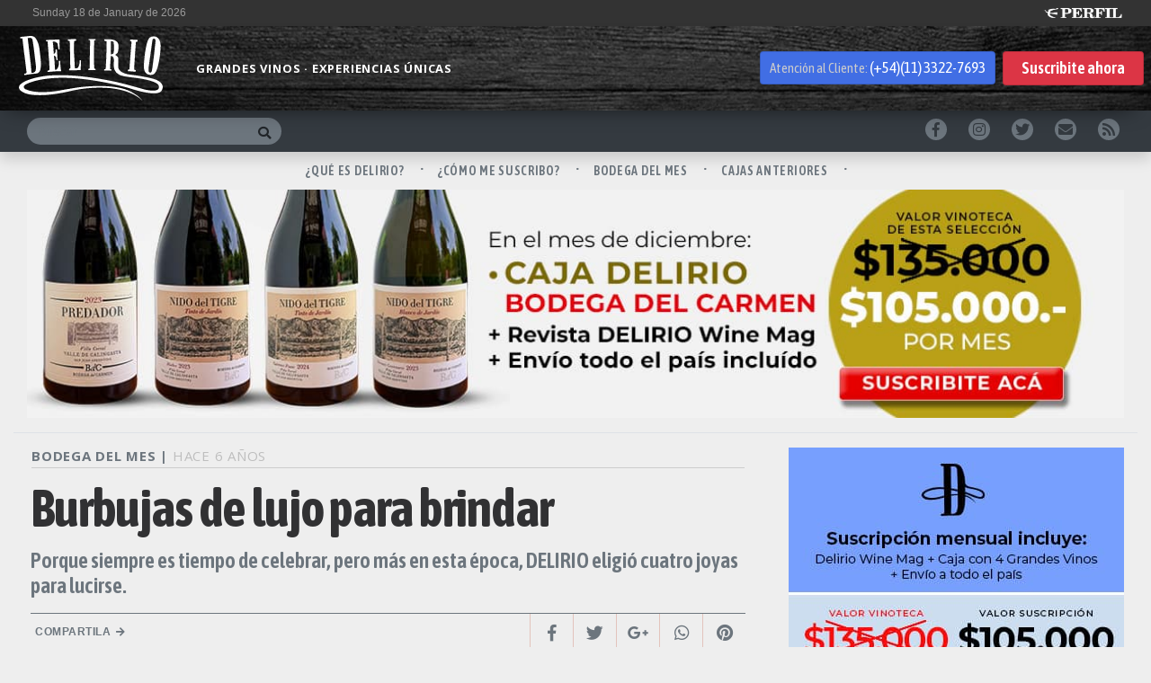

--- FILE ---
content_type: text/html; charset=UTF-8
request_url: https://www.delirio.com.ar/noticias/bodega-del-mes/delirio-vinos-premium-argentinos-espumosos-rosell-boher-caja-del-mes.phtml
body_size: 11112
content:
<!DOCTYPE html>
<!--
Version: 18-01-2026 23:41:14
ID: 457527
Imagen Portada: 803675
-->
<html lang="en">
    <head>
        <meta charset="utf-8">
        <meta name="viewport" content="width=device-width, initial-scale=1, shrink-to-fit=no">
                <meta name="description" content="Comunidad de vinos de Perfil.com para conocer y disfrutar los mejores vinos de las bodegas más importantes del país. Suscribite y recibí tu caja DELIRIO con 4 excelentes vinos, la DELIRIO Wine Mag y la invitación a la cata.">
        <meta name="ads-load" content="">
        <meta name="ads-sec" content="articulo">
        <meta name="ads-client" content="24a92">

        <meta name="analytics-path-name" content="/sitios/delirio">
        <meta name="analytics-client-id" content="UA-4879118-1">
        <meta name="analytics-run" content="yes">
        <meta name="analytics-view" content=" news.show ">
        <meta name="analytics-data" content="{&quot;slug&quot;:&quot;delirio-vinos-premium-argentinos-espumosos-rosell-boher-caja-del-mes&quot;,&quot;section&quot;:&quot;sitios.delirio.nota&quot;,&quot;author&quot;:&quot;Laura Mourelos&quot;,&quot;date&quot;:&quot;November, 11 2019 13:10:27 -0300&quot;,&quot;id&quot;:457527}">
        <meta name="comscore-client-id" content="6906401">

        <meta name="msapplication-TileColor" content="#ffffff">
        <meta name="msapplication-TileImage" content="/ms-icon-144x144.png">
        <meta name="theme-color" content="#ffffff">

        <meta name="last-render" content="18-01-23 23:41:14">
        
        <title>Delirio | Burbujas de lujo para brindar </title>

        <link rel="apple-touch-icon" sizes="57x57" href="https://www.delirio.com.ar/img/favicon/apple-icon-57x57.png">
        <link rel="apple-touch-icon" sizes="60x60" href="https://www.delirio.com.ar/img/favicon/apple-icon-60x60.png">
        <link rel="apple-touch-icon" sizes="72x72" href="https://www.delirio.com.ar/img/favicon/apple-icon-72x72.png">
        <link rel="apple-touch-icon" sizes="76x76" href="https://www.delirio.com.ar/img/favicon/apple-icon-76x76.png">
        <link rel="apple-touch-icon" sizes="114x114" href="https://www.delirio.com.ar/img/favicon/apple-icon-114x114.png">
        <link rel="apple-touch-icon" sizes="120x120" href="https://www.delirio.com.ar/img/favicon/apple-icon-120x120.png">
        <link rel="apple-touch-icon" sizes="144x144" href="https://www.delirio.com.ar/img/favicon/apple-icon-144x144.png">
        <link rel="apple-touch-icon" sizes="152x152" href="https://www.delirio.com.ar/img/favicon/apple-icon-152x152.png">
        <link rel="apple-touch-icon" sizes="180x180" href="https://www.delirio.com.ar/img/favicon/apple-icon-180x180.png">
        <link rel="icon" type="image/png" sizes="192x192"  href="https://www.delirio.com.ar/img/favicon/android-icon-192x192.png">
        <link rel="icon" type="image/png" sizes="32x32" href="https://www.delirio.com.ar/img/favicon/favicon-32x32.png.png">
        <link rel="icon" type="image/png" sizes="96x96" href="https://www.delirio.com.ar/img/favicon/favicon-96x96.png">
        <link rel="icon" type="image/png" sizes="16x16" href="https://www.delirio.com.ar/img/favicon/favicon-16x16.png">
        <link rel="manifest" href="https://www.delirio.com.ar/img/favicon/manifest.json">

        <linl rel="manifest" href="https://www.delirio.com.ar/onesignal-manifest.json"></linl>

        <link rel="preconnect" href="https://player.performgroup.com">
        <link rel="preconnect" href="https://prg.smartadserver.com">
        <link rel="preconnect" href="https://onesignal.com">
        <link rel="preconnect" href="https://ads.us.e-planning.net">
        <link rel="preconnect" href="https://ad.doubleclick.net">
        <link rel="preconnect" href="https://ut.e-planning.video">
        <link rel="preconnect" href="https://bidder.criteo.com">
        	<link rel="preconnect" href="https://www.facebbook.com">
	<link rel="canonical" href="https://www.delirio.com.ar/noticias/bodega-del-mes/delirio-vinos-premium-argentinos-espumosos-rosell-boher-caja-del-mes.phtml">
	
	

        <link rel="stylesheet" type="text/css" href="/css/app.css?id=5fae26efc7d809898cd3">
        	<link rel="stylesheet" type="text/css" href="https://www.delirio.com.ar/vendors/lightgallery/css/lightgallery.min.css">

        	<script type="application/ld+json">
		[{"@context":"http:\/\/schema.org","@type":"NewsArticle","mainEntityOfPage":{"@type":"WebPage","@id":"https:\/\/www.delirio.com.ar\/noticias\/bodega-del-mes\/delirio-vinos-premium-argentinos-espumosos-rosell-boher-caja-del-mes.phtml","breadcrumb":{"@context":"http:\/\/schema.org","@type":"BreadcrumbList","itemListElement":[{"@type":"ListItem","position":1,"item":{"@id":"https:\/\/www.delirio.com.ar\/","name":"Home"}},{"@type":"ListItem","position":2,"item":{"@id":"https:\/\/www.delirio.com.ar\/seccion\/bodega-del-mes","name":"Bodega del Mes"}},{"@type":"ListItem","position":3,"item":{"@id":"https:\/\/www.delirio.com.ar\/noticias\/bodega-del-mes\/delirio-vinos-premium-argentinos-espumosos-rosell-boher-caja-del-mes.phtml","name":"Caja Delirio del Mes, Rosell Boher"}}]}},"headline":"Burbujas de lujo para brindar ","url":"https:\/\/www.delirio.com.ar\/noticias\/bodega-del-mes\/delirio-vinos-premium-argentinos-espumosos-rosell-boher-caja-del-mes.phtml","articleSection":"https:\/\/www.delirio.com.ar\/seccion\/bodega-del-mes","genre":"https:\/\/www.delirio.com.ar\/seccion\/bodega-del-mes","dateline":"Buenos Aires, AR","inLanguage":"es","image":["https:\/\/fotos.perfil.com\/2019\/11\/11\/cropped\/696\/696\/center\/caja-delirio-de-rosell-boher-803675.jpg","https:\/\/fotos.perfil.com\/2019\/11\/11\/cropped\/696\/522\/center\/caja-delirio-de-rosell-boher-803675.jpg","https:\/\/fotos.perfil.com\/2019\/11\/11\/cropped\/696\/392\/center\/caja-delirio-de-rosell-boher-803675.jpg"],"datePublished":"November, 11 2019 13:10:27 -0300","dateModified":"November, 11 2019 13:10:27 -0300","keywords":"","author":{"@type":"Person","image":{"@type":"ImageObject","contentUrl":"https:\/\/fotos.perfil.com\/autores\/default\/lmourelos_100.jpg"},"name":"Laura Mourelos","url":""},"articleBody":"<p><strong>Rosell Boher fue la bodega pionera en dedicarse de lleno a los espumosos de alta gama,<\/strong> elaborados por el m\u00e9todo tradicional. <strong>Un proyecto basado en la experiencia de qui\u00e9n hoy sigue siendo el \u201cchef du cave\u201d, Alejandro \u201cPepe\u201d Mart\u00ednez<\/strong>.<\/p>\r\n\r\n<p>Hoy, luego de dos d\u00e9cadas, sus botellas y etiquetas ic\u00f3nicas son reconocidas por los amantes del buen vino, que ven en<strong> los espumosos de Rosell Boher vinos que nada tienen que envidiar a los Champagne.<\/strong> Todas las uvas provienen de vi\u00f1edos propios en el Valle de Uco, y reposan en las cavas para su segunda fermentaci\u00f3n desde 30 a m\u00e1s de 70 meses.<strong> <\/strong><\/p>\r\n\r\n<p>&nbsp;<\/p>\r\n\r\n<p style=\"text-align:center\"><img style=\"max-width: 100%; width: 100%;\"  alt=\"Retrato Rosell Boher\" src=\"https:\/\/fotos.perfil.com\/\/2019\/11\/11\/900\/0\/retrato-rosell-boher-803689.jpg\" \/><\/p>\r\n\r\n<p>&nbsp;<\/p>\r\n\r\n<p><strong>Porque siempre es tiempo de celebrar, pero m\u00e1s en esta \u00e9poca, <a target=\"_blank\"  href=\"https:\/\/www.delirio.com.ar\/noticias\/institucional\/delirio-vinos-premium-argentinos-bodegas-comunidad-experiencia-unica.phtml\">DELIRIO <\/a>eligi\u00f3 cuatro joyas para lucirse.<\/strong><\/p>\r\n\r\n<p>&nbsp;<\/p>\r\n\r\n<p style=\"text-align:center\"><img style=\"max-width: 100%; width: 100%;\"  alt=\"Caja Delirio del mes\" src=\"https:\/\/fotos.perfil.com\/\/2019\/11\/11\/900\/0\/caja-delirio-del-mes-803688.jpg\" \/><\/p>\r\n\r\n<p>&nbsp;<\/p>\r\n\r\n<p><strong>Casa Boher Gran Corte 2016 - Rosell Boher, Valle de Uco, Mendoza<\/strong><\/p>\r\n\r\n<p>Naci\u00f3 como un homenaje a las uvas que forjaron la historia de la bodega, y termin\u00f3 siendo un vino de corte con la misma proporci\u00f3n de Malbec, Merlot, Cabernet Sauvignon y Cabernet Franc. De aromas complejos, con car\u00e1cter y cierta fuerza final.&nbsp;<strong>Puntos: 91,5<\/strong><\/p>\r\n\r\n<p>&nbsp;<\/p>\r\n\r\n<p style=\"text-align:center\"><img style=\"max-width: 100%; width: 100%;\"  alt=\"Rosell Boher Gran Corte\" src=\"https:\/\/fotos.perfil.com\/\/2019\/11\/12\/900\/0\/rosell-boher-gran-corte-803885.jpg\" \/><\/p>\r\n\r\n<p>&nbsp;<\/p>\r\n\r\n<p><strong>Casa Boher Gran Reserva Chardonnay 2017 - Rosell Boher, Los \u00c1rboles, Valle de Uco<\/strong><\/p>\r\n\r\n<p>Es la segunda cosecha de este vino, de aromas expresivos y delicados. Paladar fresco y voluptuoso, paso consistente y franco. Con buen equilibrio, un car\u00e1cter frutal n\u00edtido, y una acidez marcada que lo hace vibrante. Profundo y con buen potencial.&nbsp;<strong>Puntos: 90,5<\/strong><\/p>\r\n\r\n<p>&nbsp;<\/p>\r\n\r\n<p><strong>Encarnaci\u00f3n Rosell Boher&nbsp;s\/a - Cavas Rosell Boher, Los \u00c1rboles, Valle de Uco<\/strong><\/p>\r\n\r\n<p>Es el primer espumoso de la casa con nombre propio, homenaje del en\u00f3logo a su abuela, esposa del fundador de la bodega a fines del siglo XIX. Un Brut Nature con mayor proporci\u00f3n de Chardonnay que de Pinot Noir. Fresco y elegante, con burbujas finas.&nbsp;<strong>Puntos: 91,5<\/strong><\/p>\r\n\r\n<p>&nbsp;<\/p>\r\n\r\n<p style=\"text-align:center\"><img style=\"max-width: 100%; width: 100%;\"  alt=\"Rosell Boher vinos espumosos\" src=\"https:\/\/fotos.perfil.com\/\/2019\/11\/11\/900\/0\/rosell-boher-vinos-espumosos-803566.jpg\" \/><\/p>\r\n\r\n<p>&nbsp;<\/p>\r\n\r\n<p><strong>Rosell Boher Brut&nbsp;s\/a - Rosell Boher, Valle de Uco, Mendoza<\/strong><\/p>\r\n\r\n<p>M\u00e1s all\u00e1 de su singular apariencia, es en la copa donde m\u00e1s se luce, con la madurez de la fruta y la vivacidad como mayores atributos. Con burbujas finas y un paso equilibrado, con sabores complejos propios de los 40 meses sobre borras finas.&nbsp;<strong>Puntos: 91<\/strong><\/p>\r\n\r\n<p>&nbsp;<\/p>\r\n\r\n<p><strong>DELIRIO es la \u00daNICA comunidad para conocer y disfrutar los mejores vinos de las m\u00e1s importantes bodegas,&nbsp;es de PERFIL y recib\u00eds a trav\u00e9s de una suscripci\u00f3n mensual de $3800, la CAJA DELIRIO con 4 excelentes vinos,&nbsp;la DELIRIO Wine Mag con toda la informaci\u00f3n y participar en EXPERIENCIAS exclusivas. Con env\u00edo incluido a todo el pa\u00eds.,<a target=\"_blank\"  href=\"https:\/\/mpago.la\/3y1NWe\" name=\"MP-payButton\" target=\"_blank\">&nbsp;Suscribite ahora!<\/a><\/strong>&nbsp;o&nbsp;<a target=\"_blank\"  href=\"http:\/\/www.delirio.com.ar\/contacto\" target=\"_blank\">cont\u00e1ctate con DELIRIO<\/a>&nbsp;parta cualquier consulta sobre esta excelente propuesta.<\/p>\r\n\r\n<p>&nbsp;<\/p>\r\n\r\n<p>&nbsp;<\/p>\r\n","publisher":{"@type":"Organization","name":"delirio","alternateName":"Delirio","url":"https:\/\/www.delirio.com.ar\/","telephone":["(5411) 7091-4921","(5411) 7091-4922"],"email":"hola@delirio.com.ar","logo":{"@type":"ImageObject","url":"https:\/\/www.delirio.com.ar\/img\/logo.png"},"contactPoint":[{"@type":"ContactPoint","telephone":"+54-11-7091-4921","contactType":"customer support","areaServed":"AR","availableLanguage":["spanish"]},{"@type":"ContactPoint","telephone":"+54-11-7091-4922","contactType":"customer support","areaServed":"AR","availableLanguage":["spanish"]}],"address":{"@type":"PostalAddress","streetAddress":"California 2715","postalCode":"C1289ABI","addressLocality":"Ciudad Aut\u00f3noma de Buenos Aires, Argentina"},"sameAs":[]}}]
	</script>

	<!-- TAboola Sidebar Script -->
    <script type="3df85c4ea91595cfa899fa9d-text/javascript">
      window._taboola = window._taboola || [];
      _taboola.push({home:'auto'});
      !function (e, f, u, i) {
        if (!document.getElementById(i)){
          e.async = 1;
          e.src = u;
          e.id = i;
          f.parentNode.insertBefore(e, f);
        }
      }(document.createElement('script'),
      document.getElementsByTagName('script')[0],
      '//cdn.taboola.com/libtrc/perfil-exitonia/loader.js',
      'tb_loader_script');
      if(window.performance && typeof window.performance.mark == 'function')
        {window.performance.mark('tbl_ic');}
    </script>
<!-- /TAboola Sidebar Script -->	<!-- TAboola Articles Script-->
    <script type="3df85c4ea91595cfa899fa9d-text/javascript">
      window._taboola = window._taboola || [];
      _taboola.push({article:'auto'});
      !function (e, f, u, i) {
        if (!document.getElementById(i)){
          e.async = 1;
          e.src = u;
          e.id = i;
          f.parentNode.insertBefore(e, f);
        }
      }(document.createElement('script'),
      document.getElementsByTagName('script')[0],
      '//cdn.taboola.com/libtrc/perfil-exitonia/loader.js',
      'tb_loader_script');
      if(window.performance && typeof window.performance.mark == 'function')
        {window.performance.mark('tbl_ic');}
    </script>
<!-- /TAboola Articles Script-->	<meta property="fb:admins"              content="100000796672456,1483151046,1411317735">
<meta property="fb:app_id"              content="252761338935299">
<meta property="fb:pages"               content="127615727252560">
<meta property="og:url"                 content="https://www.delirio.com.ar/noticias/bodega-del-mes/delirio-vinos-premium-argentinos-espumosos-rosell-boher-caja-del-mes.phtml" />
<meta property="og:type"                content="article" />
<meta property="og:locale"              content="es">
<meta property="og:site_name"           content="Delirio"/>
<meta property="og:title"               content="Burbujas de lujo para brindar " />
<meta property="og:description"         content="Porque siempre es tiempo de celebrar, pero más en esta época, DELIRIO eligió cuatro joyas para lucirse." />
<meta property="og:image"               content="https://fotos.perfil.com/2019/11/11/trim/1140/641/caja-delirio-de-rosell-boher-803675.jpg" />
<meta property="og:image:type"          content="image/jpeg" />
<meta property="og:image:width"         content="1140" />
<meta property="og:image:height"        content="641" />
<meta property="article:published_time" content="2019-11-11T13:10:27-03:00">
<meta property="article:modified_time"  content="2025-01-29T15:41:54-03:00">
<meta property="article:tag"            content="Delirio, vinos premium, Rosell Boher, Caja del mes">
<meta property="article:section"        content="bodega-del-mes">


<meta name="twitter:card"               content="summary_large_image">
<meta name="twitter:site"               content="@delirioarg">
<meta name="twitter:creator"            content="@delirioarg">
<meta name="twitter:title"              content='Burbujas de lujo para brindar '>
<meta name="twitter:description"        content="Porque siempre es tiempo de celebrar, pero más en esta época, DELIRIO eligió cuatro joyas para lucirse.">
<meta name="twitter:image"              content="https://fotos.perfil.com/2019/11/11/trim/1140/641/caja-delirio-de-rosell-boher-803675.jpg">
<meta name="twitter:image:alt"          content='Caja Delirio de Rosell Boher'>


<meta itemscope itemprop="mainEntityOfPage"  itemType="https://schema.org/WebPage" itemid="https://www.delirio.com.ar/noticias/bodega-del-mes/delirio-vinos-premium-argentinos-espumosos-rosell-boher-caja-del-mes.phtml"/>
<meta itemprop="datePublished" content="2019-11-11T13:10:27-03:00"/>
<meta itemprop="dateModified" content="2025-01-29T15:41:54-03:00"/>
<meta itemprop="keywords" content="Delirio, vinos premium, Rosell Boher, Caja del mes">
<meta itemprop="name" content="Delirio | Burbujas de lujo para brindar ">
<meta itemprop="alternateName" content="Burbujas de lujo para brindar ">
<meta itemprop="headline" content="Porque siempre es tiempo de celebrar, pero más en esta época, DELIRIO eligió cuatro joyas para lucirse.">
<meta itemprop="url" content="https://www.delirio.com.ar/noticias/bodega-del-mes/delirio-vinos-premium-argentinos-espumosos-rosell-boher-caja-del-mes.phtml">
<meta itemprop="articleSection" content="bodega-del-mes">
<meta itemprop="inLanguage" content="es">


<meta name="editoria" content="Delirio" />
<meta name="dtnoticia" content="2019-11-11T13:10:27-03:00" />
<meta name="title" content="Delirio | Burbujas de lujo para brindar " />
<meta name="keywords" content="Delirio, vinos premium, Rosell Boher, Caja del mes" />
<meta name="description" content="Porque siempre es tiempo de celebrar, pero más en esta época, DELIRIO eligió cuatro joyas para lucirse.">
<meta name="news_keywords" content="Delirio, vinos premium, Rosell Boher, Caja del mes">


<meta name="news_channel" content="bodega-del-mes" />
<meta name="news_hat" content="Caja Delirio del Mes, Rosell Boher" />
<meta name="hedline" content="Porque siempre es tiempo de celebrar, pero más en esta época, DELIRIO eligió cuatro joyas para lucirse." />
<meta name="url" content="https://www.delirio.com.ar/noticias/bodega-del-mes/delirio-vinos-premium-argentinos-espumosos-rosell-boher-caja-del-mes.phtml" />
<meta name="datePublished" content="2019-11-11T13:10:27-03:00"/>
 
<meta name="author" content="Delirio" />
<meta name="author_image" content="https://fotos.perfil.com/autores/default/default_100.jpg" />
<meta name="author_url" content="#" />


        
        <script type="3df85c4ea91595cfa899fa9d-text/javascript">
            (function(i,s,o,g,r,a,m){i['GoogleAnalyticsObject']=r;i[r]=i[r]||function(){
                (i[r].q=i[r].q||[]).push(arguments)},i[r].l=1*new Date();a=s.createElement(o),
                m=s.getElementsByTagName(o)[0];a.async=1;a.src=g;m.parentNode.insertBefore(a,m)
            })(window,document,'script','https://www.google-analytics.com/analytics.js','ga');
        </script>

        
		<!-- Google Tag Manager -->
    <script type="3df85c4ea91595cfa899fa9d-text/javascript">(function(w,d,s,l,i){w[l]=w[l]||[];w[l].push({'gtm.start':
    new Date().getTime(),event:'gtm.js'});var f=d.getElementsByTagName(s)[0],
    j=d.createElement(s),dl=l!='dataLayer'?'&l='+l:'';j.async=true;j.src=
    'https://www.googletagmanager.com/gtm.js?id='+i+dl;f.parentNode.insertBefore(j,f);
    })(window,document,'script','dataLayer','GTM-MHRSP78');</script>
    <!-- End Google Tag Manager -->

		
		
		
                
    </head>

    <body class="pf-new-show">
        
		<!-- Google Tag Manager (noscript) -->
    <noscript><iframe src="https://www.googletagmanager.com/ns.html?id=GTM-MHRSP78"
    height="0" width="0" style="display:none;visibility:hidden"></iframe></noscript>
    <!-- End Google Tag Manager (noscript) -->

        <div class="container-fluid m-0 p-0">
            <div class="row m-0">
	<div class="col-12 pf-header-top pr-1 pl-1 pr-lg-3 pl-lg-3">
		<div class="row m-0">
			<div class="col-8 time-top">Sunday 18 de January de 2026</div>
			<div class="col-12 col-lg-4 text-right">
				<a href="https://www.perfil.com" target="_blank"><img src="https://www.delirio.com.ar/img/logo_perfil_light.png"></a>
			</div>
		</div>
	</div>
</div>

<div class="container-fluid m-0 delirio-header sticky-top">
	<div class="container px-xl-0 d-flex flex-lg-row">
		<div class="col-6 col-sm-4 col-xl-6 d-flex flex-lg-row  px-0 px-sm-2">
			<a href="https://www.delirio.com.ar/" class="logo ml-2 mr-3 navbar-brand" id="logo-small" style="background-color: transparent;">
				<img src="https://www.delirio.com.ar/img/delirio.svg">
			</a> 
			<div class="descripcion-site px-0 px-lg-3 d-none d-xl-flex align-items-center mx-auto mx-lg-0">
				Grandes vinos · Experiencias únicas

			</div>
		</div>
		<div class="col-6 col-sm-8 col-xl-6 d-flex justify-content-end align-items-center px-2">
			<a href="https://www.delirio.com.ar/contacto" title="Atención al Cliente"><div class="text-white text-center call mx-auto"><small>Atención al Cliente:</small><span> (+54)(11) 3322-7693 </span></div></a>


			<div class="suscribite bg-danger text-white px-10 py-1 mr-0 ml-2 my-2 d-none d-sm-block">
				
				<a href="https://www.delirio.com.ar/contacto" class='text-white d-flex flex-nowrap'>Suscribite <span class="d-none d-xl-block">&nbsp;ahora</span></a>
			</div>

			
		</div>

	</div>
</div>

<div class="container-fluid bg-dark shadow">
	<div class="container d-flex px-xl-0 py-1">
		<div class="buscador col-5 col-lg-3">
			<form method="get" action="https://www.delirio.com.ar/buscador" class="d-flex py-1">
				<input class="form-control my-0 py-1 bg-secondary text-white border-0" name="q" type="text" placeholder="Buscar" aria-label="Buscar" value="">
				<button class="btn border-0 bg-secondary" type="submit"><i class="fas fa-search"></i></button>
			</form>
		</div>
		<div class="social-header col-8 col-lg-9 text-right d-none d-lg-flex justify-content-end">
			<a href="https://www.facebook.com/Delirio-364431214144523/" target="_blank" class="link-social-facebook ml-4 bg-secondary text-dark text-center rounded-circle p-1"><i class="fab fa-facebook-f"></i></a>
			<a href="https://www.instagram.com/delirioarg/" target="_blank" class="link-social-instagram ml-4 bg-secondary text-dark text-center rounded-circle p-1"><i class="fab fa-instagram"></i></a>
			<a href="https://twitter.com/delirioarg" target="_blank" class="link-social-twitter ml-4 bg-secondary text-dark text-center rounded-circle p-1"><i class="fab fa-twitter"></i></a>
			<a href="/cdn-cgi/l/email-protection#[base64]" target="_blank" class="link-social-envelope ml-4 bg-secondary text-dark text-center rounded-circle p-1"><i class="fas fa-envelope"></i></a>
			<a href="https://www.delirio.com.ar/feed" target="_blank" class="link-social-rss ml-4 bg-secondary text-dark text-center rounded-circle p-1"><i class="fa fa-rss"></i></a>
		</div>
		<div class="d-flex d-lg-none col-7 d-flex d-lg-none col-7 justify-content-end">
			<button type="button" class="navbar-toggle collapsed d-lg-none boton-toggle bg-secondary text-white rounded" data-toggle="collapse" data-target=".collapse-temas" aria-expanded="false"><i class="fas fa-bars"></i></button>
		</div>
	</div>
</div>

<div class="container-fluid">
	<div class="container">


		<div id="menuTemas" class="nav-temas collapse-temas collapse">
			<ul class="nav justify-content-center temas mb-3 mb-lg-0">
									<li class="nav-item text-uppercase px-0">
						<a href="/noticias/institucional/que-es-delirio.phtml" target="_self" class="px-0 nav-link text-secondary que-es-delirio" title="¿QUÉ ES DELIRIO?">
							¿QUÉ ES DELIRIO?
						</a>
					</li>
									<li class="nav-item text-uppercase px-0">
						<a href="/noticias/institucional/que-es-delirio.phtml" target="_self" class="px-0 nav-link text-secondary Cómo me suscribo?" title="¿CÓMO ME SUSCRIBO?">
							¿CÓMO ME SUSCRIBO?
						</a>
					</li>
									<li class="nav-item text-uppercase px-0">
						<a href="/seccion/bodega-del-mes" target="_self" class="px-0 nav-link text-secondary " title="Bodega del mes">
							BODEGA DEL MES
						</a>
					</li>
									<li class="nav-item text-uppercase px-0">
						<a href="/seccion/lo-que-viene" target="_self" class="px-0 nav-link text-secondary " title="CAJAS ANTERIORES">
							CAJAS ANTERIORES
						</a>
					</li>
							</ul>

			<div class="social-header responsivo col-12 d-flex d-lg-none justify-content-center pb-3">
				<a href="https://www.facebook.com/Delirio-364431214144523/" target="_blank" class="link-social-facebook ml-4 bg-transparent text-secondary text-center rounded-circle p-1"><i class="fab fa-facebook-f"></i></a>
				<a href="https://www.instagram.com/delirioarg/" target="_blank" class="link-social-instagram ml-4 bg-transparent text-secondary text-center rounded-circle p-1"><i class="fab fa-instagram"></i></a>
				<a href="https://twitter.com/delirioarg" target="_blank" class="link-social-twitter ml-4 bg-transparent text-secondary text-center rounded-circle p-1"><i class="fab fa-twitter"></i></a>
				<a href="https://wa.me/whatsappphonenumber/?text=urlencodedtext" target="_blank" class="link-social-watsapp ml-4 bg-transparent text-secondary text-center rounded-circle p-1"><i class="fab fa-whatsapp"></i></a>
				<a href="/cdn-cgi/l/email-protection#442021282d362d2b04342136222d286a272b29" target="_blank" class="link-social-twitter ml-4 bg-transparent text-secondary text-center rounded-circle p-1"><i class="fas fa-envelope"></i></a>
				<a href="https://www.delirio.com.ar/feed" target="_blank" class="link-social-rss ml-4 bg-transparent text-secondary text-center rounded-circle p-1"><i class="fa fa-rss"></i></a>
			</div>
		</div>
	</div>
</div>


            

<div class="container-fluid banner-suscripciones">
	<div class="container">
		<div class="text-center mb-2 mb-lg-3 row mx-xs-0 mt-2 mt-lg-0">
			<a href="https://www.mercadopago.com.ar/subscriptions/checkout?preapproval_plan_id=2c938084869cbd1b01869cef77b40017" class="w-100">
	
	<img class="d-inline-block w-100 d-md-none" src="https://www.delirio.com.ar/img/banners/2025/12/banner-mobile.jpg" />
	<img class="d-none d-md-block d-lg-none" src="https://www.delirio.com.ar/img/banners/2025/12/banner-md.jpg" />
	<img class="d-none d-lg-block d-xl-none" src="https://www.delirio.com.ar/img/banners/2025/12/banner-lg.jpg" />
	<img class="d-none d-xl-block w-100" src="https://www.delirio.com.ar/img/banners/2025/12/banner-xxl.jpg" />
</a>
		</div>
	</div>
</div>







	<div class="container-fluid">

		<div class="container col-article p-0">
			<div class="row m-0 border-top">
				<div class="col-lg-8 p-1 pt-2 pt-lg-3">

					
					<div class="mt-3 mt-sm-0 px-3 px-md-3">
						 <h3 class="text-secondary pb-1">BODEGA DEL MES  | <span>Hace 6 años</span></h3>
					</div>

					
					<div class="pt-1 pt-lg-2">
						<div class="col-12 headgroup">
							<h1>Burbujas de lujo para brindar </h1>
							<p class="headline mt-3 text-secondary">
								Porque siempre es tiempo de celebrar, pero más en esta época, DELIRIO eligió cuatro joyas para lucirse.
							</p>
						</div>
						<div class="col-12 bg-ads-space text-center">
							<div id="" class="ads-space text-center d-lg-none" data-id="300x250x-pos-" data-w="300" data-h="250" data-loaded="false" data-reload="false"></div>
						</div>

						
										   <div class="col-12">
	<div class="social-topsharing">
		<ul class="d-flex justify-content-between flex-row-reverse">
		   <li><a href="https://pinterest.com/pin/create/button/?url=https://www.delirio.com.ar/noticias/bodega-del-mes/delirio-vinos-premium-argentinos-espumosos-rosell-boher-caja-del-mes.phtml&media=https://fotos.perfil.com/2019/11/11/trim/900/506/caja-delirio-de-rosell-boher-803675.jpg&description=Burbujas+de+lujo+para+brindar+" class="pinterest" target="_blank"><i class="fab fa-pinterest"></i></a></li>
			<li><a href="whatsapp://send?text=Burbujas+de+lujo+para+brindar+ https://www.delirio.com.ar/noticias/bodega-del-mes/delirio-vinos-premium-argentinos-espumosos-rosell-boher-caja-del-mes.phtml" data-action="share/whatsapp/share" class="whatsapp" target="_blank"><i class="fab fa-whatsapp"></i></a></li>
			<li> <a class="googleplus" href="https://plus.google.com/share?url=https://www.delirio.com.ar/noticias/bodega-del-mes/delirio-vinos-premium-argentinos-espumosos-rosell-boher-caja-del-mes.phtml&h1=Burbujas+de+lujo+para+brindar+" target="_blank"><i class="fab fa-google-plus-g"></i></a></li>
			<li> <a class="twitter" href="https://twitter.com/intent/tweet?text=Burbujas+de+lujo+para+brindar+&url=https://www.delirio.com.ar/noticias/bodega-del-mes/delirio-vinos-premium-argentinos-espumosos-rosell-boher-caja-del-mes.phtml" target="_blank"><i class="fab fa-twitter"></i></a></li>
			<li><a class="facebook" href="https://www.facebook.com/sharer/sharer.php?u=https://www.delirio.com.ar/noticias/bodega-del-mes/delirio-vinos-premium-argentinos-espumosos-rosell-boher-caja-del-mes.phtml" target="_blank"><i class="fab fa-facebook-f"></i></a></li>
			<li class="mr-auto"><h4>Compartila <i class="fas fa-arrow-right"></i></h4></li>
		</ul>
	</div>
</div>					</div>



					
					<div class="main-image mt-3 col-12">
    <div class="col-12 p-0">
                            <figure class="figure btn-open-gallery w-100">
                <img src="https://fotos.perfil.com/2019/11/11/trim/1140/641/caja-delirio-de-rosell-boher-803675.jpg" class="figure-img img-fluid">
                <figcaption class="figure-caption pb-1 pt-1 pl-2">Caja Delirio de Rosell Boher</figcaption>
            </figure>
            </div>
</div>
<input type="hidden" id="lightbox-gallery-content" value="[{&quot;src&quot;:&quot;https:\/\/fotos.perfil.com\/2019\/11\/11\/caja-delirio-de-rosell-boher-803675.jpg&quot;,&quot;thumb&quot;:&quot;https:\/\/fotos.perfil.com\/2019\/11\/11\/cropped\/250\/250\/center\/caja-delirio-de-rosell-boher-803675.jpg&quot;,&quot;subHtml&quot;:&quot;Caja Delirio de Rosell Boher&quot;}]">

					
					<div class="new-body mt-3">
						<div class="col-12" id="news-body">
							<p><strong>Rosell Boher fue la bodega pionera en dedicarse de lleno a los espumosos de alta gama,</strong> elaborados por el método tradicional. <strong>Un proyecto basado en la experiencia de quién hoy sigue siendo el “chef du cave”, Alejandro “Pepe” Martínez</strong>.</p>

<p>Hoy, luego de dos décadas, sus botellas y etiquetas icónicas son reconocidas por los amantes del buen vino, que ven en<strong> los espumosos de Rosell Boher vinos que nada tienen que envidiar a los Champagne.</strong> Todas las uvas provienen de viñedos propios en el Valle de Uco, y reposan en las cavas para su segunda fermentación desde 30 a más de 70 meses.<strong> </strong></p>

<p>&nbsp;</p>

<p style="text-align:center"><img style="max-width: 100%; width: 100%;"  alt="Retrato Rosell Boher" src="https://fotos.perfil.com//2019/11/11/900/0/retrato-rosell-boher-803689.jpg" /></p>

<p>&nbsp;</p>

<p><strong>Porque siempre es tiempo de celebrar, pero más en esta época, <a target="_blank"  href="https://www.delirio.com.ar/noticias/institucional/delirio-vinos-premium-argentinos-bodegas-comunidad-experiencia-unica.phtml">DELIRIO </a>eligió cuatro joyas para lucirse.</strong></p>

<p>&nbsp;</p>

<p style="text-align:center"><img style="max-width: 100%; width: 100%;"  alt="Caja Delirio del mes" src="https://fotos.perfil.com//2019/11/11/900/0/caja-delirio-del-mes-803688.jpg" /></p>

<p>&nbsp;</p>

<p><strong>Casa Boher Gran Corte 2016 - Rosell Boher, Valle de Uco, Mendoza</strong></p>

<p>Nació como un homenaje a las uvas que forjaron la historia de la bodega, y terminó siendo un vino de corte con la misma proporción de Malbec, Merlot, Cabernet Sauvignon y Cabernet Franc. De aromas complejos, con carácter y cierta fuerza final.&nbsp;<strong>Puntos: 91,5</strong></p>

<p>&nbsp;</p>

<p style="text-align:center"><img style="max-width: 100%; width: 100%;"  alt="Rosell Boher Gran Corte" src="https://fotos.perfil.com//2019/11/12/900/0/rosell-boher-gran-corte-803885.jpg" /></p>

<p>&nbsp;</p>

<p><strong>Casa Boher Gran Reserva Chardonnay 2017 - Rosell Boher, Los Árboles, Valle de Uco</strong></p>

<p>Es la segunda cosecha de este vino, de aromas expresivos y delicados. Paladar fresco y voluptuoso, paso consistente y franco. Con buen equilibrio, un carácter frutal nítido, y una acidez marcada que lo hace vibrante. Profundo y con buen potencial.&nbsp;<strong>Puntos: 90,5</strong></p>

<p>&nbsp;</p>

<p><strong>Encarnación Rosell Boher&nbsp;s/a - Cavas Rosell Boher, Los Árboles, Valle de Uco</strong></p>

<p>Es el primer espumoso de la casa con nombre propio, homenaje del enólogo a su abuela, esposa del fundador de la bodega a fines del siglo XIX. Un Brut Nature con mayor proporción de Chardonnay que de Pinot Noir. Fresco y elegante, con burbujas finas.&nbsp;<strong>Puntos: 91,5</strong></p>

<p>&nbsp;</p>

<p style="text-align:center"><img style="max-width: 100%; width: 100%;"  alt="Rosell Boher vinos espumosos" src="https://fotos.perfil.com//2019/11/11/900/0/rosell-boher-vinos-espumosos-803566.jpg" /></p>

<p>&nbsp;</p>

<p><strong>Rosell Boher Brut&nbsp;s/a - Rosell Boher, Valle de Uco, Mendoza</strong></p>

<p>Más allá de su singular apariencia, es en la copa donde más se luce, con la madurez de la fruta y la vivacidad como mayores atributos. Con burbujas finas y un paso equilibrado, con sabores complejos propios de los 40 meses sobre borras finas.&nbsp;<strong>Puntos: 91</strong></p>

<p>&nbsp;</p>

<p><strong>DELIRIO es la ÚNICA comunidad para conocer y disfrutar los mejores vinos de las más importantes bodegas,&nbsp;es de PERFIL y recibís a través de una suscripción mensual de $3800, la CAJA DELIRIO con 4 excelentes vinos,&nbsp;la DELIRIO Wine Mag con toda la información y participar en EXPERIENCIAS exclusivas. Con envío incluido a todo el país.,<a target="_blank"  href="https://mpago.la/3y1NWe" name="MP-payButton" target="_blank">&nbsp;Suscribite ahora!</a></strong>&nbsp;o&nbsp;<a target="_blank" href="https://www.delirio.com.ar/contacto" target="_blank">contáctate con DELIRIO</a>&nbsp;parta cualquier consulta sobre esta excelente propuesta.</p>

<p>&nbsp;</p>

<p>&nbsp;</p>


							
															<p>at Delirio</p>
							
							
							
							
							<div class="d-none ">
								<h3>Galería de imágenes</h3>
								<div id="gallery-thumbnails" class="bottom-gallery">
																			<a href="https://fotos.perfil.com/2019/11/11/caja-delirio-de-rosell-boher-803675.jpg">
											<img src="https://fotos.perfil.com/2019/11/11/cropped/250/250/center/caja-delirio-de-rosell-boher-803675.jpg" alt="Caja Delirio de Rosell Boher">
										</a>
																	</div>
							</div>


							<div class="col-12 px-0">
	<div class="social-topsharing abajo">
		<ul class="d-flex justify-content-between flex-row-reverse">
		   <li><a href="https://pinterest.com/pin/create/button/?url=https://www.delirio.com.ar/noticias/bodega-del-mes/delirio-vinos-premium-argentinos-espumosos-rosell-boher-caja-del-mes.phtml&media=https://fotos.perfil.com/2019/11/11/trim/900/506/caja-delirio-de-rosell-boher-803675.jpg&description=Burbujas+de+lujo+para+brindar+" class="pinterest" target="_blank"><i class="fab fa-pinterest"></i></a></li>
			<li><a href="whatsapp://send?text=Burbujas+de+lujo+para+brindar+ https://www.delirio.com.ar/noticias/bodega-del-mes/delirio-vinos-premium-argentinos-espumosos-rosell-boher-caja-del-mes.phtml" data-action="share/whatsapp/share" class="whatsapp" target="_blank"><i class="fab fa-whatsapp"></i></a></li>
			<li> <a class="googleplus" href="https://plus.google.com/share?url=https://www.delirio.com.ar/noticias/bodega-del-mes/delirio-vinos-premium-argentinos-espumosos-rosell-boher-caja-del-mes.phtml&h1=Burbujas+de+lujo+para+brindar+" target="_blank"><i class="fab fa-google-plus-g"></i></a></li>
			<li> <a class="twitter" href="https://twitter.com/intent/tweet?text=Burbujas+de+lujo+para+brindar+&url=https://www.delirio.com.ar/noticias/bodega-del-mes/delirio-vinos-premium-argentinos-espumosos-rosell-boher-caja-del-mes.phtml" target="_blank"><i class="fab fa-twitter"></i></a></li>
			<li><a class="facebook" href="https://www.facebook.com/sharer/sharer.php?u=https://www.delirio.com.ar/noticias/bodega-del-mes/delirio-vinos-premium-argentinos-espumosos-rosell-boher-caja-del-mes.phtml" target="_blank"><i class="fab fa-facebook-f"></i></a></li>
			<li class="mr-auto"><h4>Compartila <i class="fas fa-arrow-right"></i></h4></li>
		</ul>
	</div>
</div>


							<!-- e-planning v3 - Comienzo espacio Exitoina _ escandalo _ articulo _ teads -->
<script data-cfasync="false" src="/cdn-cgi/scripts/5c5dd728/cloudflare-static/email-decode.min.js"></script><script type="3df85c4ea91595cfa899fa9d-text/javascript" language="JavaScript1.1">
<!--
var rnd = (new String(Math.random())).substring(2,8) + (((new Date()).getTime()) & 262143);
var cs = document.charset || document.characterSet;
document.write('<scri' + 'pt language="JavaScript1.1" type="text/javascript" src="https://ads.us.e-planning.net/eb/3/e053/escandalo/articulo/teads?o=j&rnd=' + rnd + '&crs=' + cs + '"></scr' + 'ipt>');
//-->
</script>
<noscript><a href="https://ads.us.e-planning.net/ei/3/e053/escandalo/articulo/teads?it=i&rnd=$RANDOM" target="_blank"><img width="1" height="1"  alt="e-planning ad" src="https://ads.us.e-planning.net/eb/3/e053/escandalo/articulo/teads?o=i&rnd=$RANDOM" border=0></a></noscript>
<!-- e-planning v3 - Fin espacio Exitoina _ escandalo _ articulo _ teads -->
							<div id="" class="ads-space" data-id="inline" data-w="1" data-h="1" data-loaded="false" data-reload="false"></div>

							
							<div class="tags">
								<h4>En esta Nota</h4>
								
																
																
																
																
																
								
								<ul id="tag-themes">
									<label for="tag-themes">Temas:</label>
																		<li><a href="https://www.delirio.com.ar/temas/delirio" >Delirio</a></li>
																		<li><a href="https://www.delirio.com.ar/temas/vinos-premium" >Vinos Premium</a></li>
																		<li><a href="https://www.delirio.com.ar/temas/rosell-boher" >Rosell Boher</a></li>
																		<li><a href="https://www.delirio.com.ar/temas/caja-del-mes" >Caja Del Mes</a></li>
																	</ul>
														</div>
						</div>
					</div>

					

					<div class="col-12 d-lg-none bg-ads-space text-center mt-2">
						<div id="" class="ads-space text-center d-lg-none" data-id="300x250x-pos-" data-w="300" data-h="250" data-loaded="false" data-reload="false"></div>
					</div>
					<div class="comments">
						<div class="col-12">
							<h4>Comentarios</h4>
							<div class="fb-comments" data-href="https://www.delirio.com.ar/noticias/bodega-del-mes/delirio-vinos-premium-argentinos-espumosos-rosell-boher-caja-del-mes.phtml" data-numposts="10" data-width="100%"></div>
						</div>
					</div>
					<div class="col-12 d-lg-none bg-ads-space text-center mt-2">
						<div id="" class="ads-space text-center d-lg-none" data-id="300x250x-pos-" data-w="300" data-h="250" data-loaded="false" data-reload="false"></div>
					</div>
					
				</div>

				
				<div class="d-none d-lg-block col-lg-4 pf-sidebar pt-3 text-right">
					
						<a href="https://www.delirio.com.ar/contacto" name="MP-payButton">
						<img src="https://www.delirio.com.ar/img/banners/2025/12/banner-current.jpg" class="mb-3">
					</a>

					<br class="clearfix"><br class="clearfix" />

					
					<a href="https://www.delirio.com.ar/contacto" name="MP-payButton">
						<img src="https://www.delirio.com.ar/img/banners/2025/12/banner-last.jpg">
					</a>
				</div>
			</div>
		</div>

	</div>

	
            <section class="text-white text-center call-footer">Atención al Cliente:<span> (+54)(11) 3322-7693 </span><br><small>L-V 8:30-20 hs</small></section>
<footer>

    <div class="container-fluid">
        <div class="row">
            <div class="col-xs-12 col-xl-6 offset-xl-3 text-center footer-logo">
                <img src="https://www.delirio.com.ar/img/delirio.svg">
            </div>
        </div>
        <div class="row mt-3">
            <div class="col-xs-12 col-xl-6 offset-xl-3 text-center">
                <a href="https://www.facebook.com/Delirio-364431214144523/" target="_blank" class="link-social-facebook mr-3"><i class="fab fa-facebook"></i></a>
                <a href="https://twitter.com/delirioarg" target="_blank" class="link-social-twitter mr-3"><i class="fab fa-twitter"></i></a>
                
                <a href="https://www.instagram.com/delirioarg/" target="_blank" class="link-social-instagram mr-3"><i class="fab fa-instagram"></i></a>
                <a href="https://www.delirio.com.ar/feed" target="_blank" class="link-social-rss mr-3"><i class="fa fa-rss-square"></i></a>
                <a href="https://www.delirio.com.ar/sitemap" target="_blank" class="link-social-sitemap"><i class="fa fa-sitemap"></i></a>
            </div>
        </div>
        <div class="row mt-3 " >
            <nav class="footer-nav text-center">
                <ul class="footer-revistas">
                                         <li class="rev-perfil"><a href="//www.perfil.com" target="_blank" title="Diario Perfil">Diario Perfil</a></li>
                                         <li class="rev-caras"><a href="//caras.perfil.com" target="_blank" title="Revista Caras">Caras</a></li>
                                         <li class="rev-noticias"><a href="//noticias.perfil.com" target="_blank" title="Revista Noticias">Noticias</a></li>
                                         <li class="rev-marieclaire"><a href="//marieclaire.perfil.com" target="_blank" title="Revista Marie Claire">Marie Claire</a></li>
                                         <li class="rev-fortuna"><a href="//fortuna.perfil.com" target="_blank" title="Revista Fortuna">Fortuna</a></li>
                                         <li class="rev-hombre"><a href="http://hombre.perfil.com" target="_blank" title="Revista Hombre">Hombre</a></li>
                                         <li class="rev-parabrisas"><a href="http://parabrisas.perfil.com" target="_blank" title="Revista Parabrisas">Parabrisas</a></li>
                                         <li class="rev-supercampo"><a href="http://supercampo.perfil.com" target="_blank" title="Revista Supercampo">Supercampo</a></li>
                                         <li class="rev-look"><a href="http://look.perfil.com" target="_blank" title="Revista Look">Look</a></li>
                                         <li class="rev-luz"><a href="http://luz.perfil.com" target="_blank" title="Revista Luz">Luz</a></li>
                                         <li class="rev-luz"><a href="http://mia.perfil.com" target="_blank" title="Revista Luz">Mía</a></li>
                                         <li class="rev-lunateen"><a href="http://lunateen.perfil.com" target="_blank" title="Revista Lunateen">Lunateen</a></li>
                                         <li class="rev-break"><a href="http://break.perfil.com" target="_blank" title="Revista Break">Break</a></li>
                                         <li class="diario-batimes"><a href="http://batimes.com.ar" target="_blank" title="Diario Buenos Aires Times">BATimes</a></li>
                                    </ul>
            </nav>
        </div>
        <div class="row mt-3 disclaimer">
            <div class="col-xs-12 col-xl-6 offset-xl-3 text-center">
                <p>
                    © Perfil.com 2006-2018 - Todos los derechos reservados<br />
                    Registro de Propiedad Intelectual: Nro. 5346433<br />
                    <span class="d-none d-xl-block">Domicilio: California 2715, C1289ABI, CABA, Argentina  | Tel: (5411) 7091-4921 | (5411) 7091-4922 | E-mail: <a href="/cdn-cgi/l/email-protection" class="__cf_email__" data-cfemail="1e6e7b6c7877727d71735e6e7b6c787772307d7173">[email&#160;protected]</a> | Propietario: Diario Perfil S.A.</span></p>
            </div>
        </div>
    </div>
</footer>
        </div>

        	<script data-cfasync="false" src="/cdn-cgi/scripts/5c5dd728/cloudflare-static/email-decode.min.js"></script><script type="text/template" id="tpl-ads-middle-body">
		<div id="" class="ads-space text-center ads-middle-body d-lg-none" data-id="300x250x-pos-" data-w="300" data-h="250" data-loaded="false" data-reload="false"></div>
	</script>

	<script type="text/template" id="tpl-relacionadas" data-showme=" true ">
		<div class="row noticias-relacionadas">
			<div class="col-12 top">
			  <h1>También te puede interesar</h1>
			</div>
			<div class="col-12 news">
									<div class="group">
						<img data-src="https://fotos.perfil.com/2026/01/05/trim/200/112/bodega-martino-wines-en-delirio-2164776.jpg" class="img-fluid lazyload">
						<h2><a href="https://www.delirio.com.ar/noticias/bodega-del-mes/llego-la-bodega-martino-wines-a-delirio.phtml">Llegó la bodega Martino Wines a Delirio</a></h2>
					</div>
									<div class="group">
						<img data-src="https://fotos.perfil.com/2026/01/07/trim/200/112/martino-wines-en-delirio-2165759.jpg" class="img-fluid lazyload">
						<h2><a href="https://www.delirio.com.ar/noticias/bodega-del-mes/vinos-que-emocionan.phtml">Vinos que emocionan</a></h2>
					</div>
									<div class="group">
						<img data-src="https://fotos.perfil.com/2026/01/07/trim/200/112/martino-wines-en-delirio-2165761.jpg" class="img-fluid lazyload">
						<h2><a href="https://www.delirio.com.ar/noticias/bodega-del-mes/un-lugar-de-encuentro.phtml">Un lugar de encuentro </a></h2>
					</div>
									<div class="group">
						<img data-src="https://fotos.perfil.com/2025/12/02/trim/200/112/bodega-del-carmen-en-delirio-2146604.jpg" class="img-fluid lazyload">
						<h2><a href="https://www.delirio.com.ar/noticias/bodega-del-mes/bienvenida-bodega-del-carmen-a-delirio.phtml">Bienvenida Bodega del Carmen a Delirio</a></h2>
					</div>
							</div>
		</div>
	</script>

        <script src="https://code.jquery.com/jquery-3.3.1.slim.min.js" integrity="sha384-q8i/X+965DzO0rT7abK41JStQIAqVgRVzpbzo5smXKp4YfRvH+8abtTE1Pi6jizo" crossorigin="anonymous" type="3df85c4ea91595cfa899fa9d-text/javascript"></script>
        <script src="https://cdnjs.cloudflare.com/ajax/libs/popper.js/1.14.3/umd/popper.min.js" integrity="sha384-ZMP7rVo3mIykV+2+9J3UJ46jBk0WLaUAdn689aCwoqbBJiSnjAK/l8WvCWPIPm49" crossorigin="anonymous" type="3df85c4ea91595cfa899fa9d-text/javascript"></script>
        <script src="https://stackpath.bootstrapcdn.com/bootstrap/4.1.3/js/bootstrap.min.js" integrity="sha384-ChfqqxuZUCnJSK3+MXmPNIyE6ZbWh2IMqE241rYiqJxyMiZ6OW/JmZQ5stwEULTy" crossorigin="anonymous" type="3df85c4ea91595cfa899fa9d-text/javascript"></script>

        <script type="3df85c4ea91595cfa899fa9d-text/javascript">const eplDoc = document;</script>
        <script type="3df85c4ea91595cfa899fa9d-text/javascript" src="/js/epl-41.js?id=18102047c6862b6793bc"></script>
        <script id="js-eplvideo" async type="3df85c4ea91595cfa899fa9d-text/javascript" src="//hls.e-planning.video/video/js/eplvideo.js" data-client="ut/2b79"></script>
        <script async src="https://sb.scorecardresearch.com/beacon.js" type="3df85c4ea91595cfa899fa9d-text/javascript"></script>
        	<script type="3df85c4ea91595cfa899fa9d-text/javascript" src="https://www.delirio.com.ar/vendors/lightgallery/js/lightgallery-all.min.js"></script>
	<script type="3df85c4ea91595cfa899fa9d-text/javascript" src="https://www.delirio.com.ar/vendors/lightgallery/js/lg-thumbnail.min.js"></script>
	<script type="3df85c4ea91595cfa899fa9d-text/javascript" src="/js/news-show.js?id=3560a719ef2e49588af3"></script>
	<div id="fb-root"></div>
	<script type="3df85c4ea91595cfa899fa9d-text/javascript">(function(d, s, id) {
				var js, fjs = d.getElementsByTagName(s)[0];
				if (d.getElementById(id)) return;
				js = d.createElement(s); js.id = id;
				js.src = 'https://connect.facebook.net/es_LA/sdk.js#xfbml=1&version=v3.1';
				fjs.parentNode.insertBefore(js, fjs);
			}(document, 'script', 'facebook-jssdk'));</script>

        <div id="" class="ads-space" data-id="anuncioprevio" data-w="1" data-h="1" data-loaded="false" data-reload="false"></div>
        <script type="3df85c4ea91595cfa899fa9d-text/javascript"> var _rl_cn = _rl_cn || 0,_rl_ptc = ("https:" == window.location.protocol ? "https" : "http"); window._rl_ids = window._rl_ids || []; window._rely = window._rely || []; _rl_ids.push({pid:909,src:0}); _rely.send = _rely.send?_rely.send:function() {}; (function() { var rl = document.createElement("script"); rl.type = "text/javascript"; rl.async = true; rl.src = _rl_ptc + "://api.retargetly.com/loader?id=" + _rl_ids[_rl_ids.length-1].pid; rl.id = "rely-api-"+(_rl_cn++); var s = document.getElementsByTagName("script")[0]; s.parentNode.insertBefore(rl, s); })(); </script>
        <!-- Begin comScore Tag -->
<script type="3df85c4ea91595cfa899fa9d-text/javascript">
	var _comscore = _comscore || [];
	_comscore.push({ c1: "2", c2: "6906401", options: {enableFirstPartyCookie: true, bypassUserConsentRequirementFor1PCookie: true} });
	(function() {
		var s = document.createElement("script"), el = document.getElementsByTagName("script")[0]; s.async = true;
		s.src = (document.location.protocol == "https:" ? "https://sb" : "http://b") + ".scorecardresearch.com/beacon.js";
		el.parentNode.insertBefore(s, el);
	})();
</script>
<noscript>
  <img src="https://b.scorecardresearch.com/p?c1=2&c2=6906401&cv=2.0&cj=1" />
</noscript>
<!-- End comScore Tag -->    <script src="/cdn-cgi/scripts/7d0fa10a/cloudflare-static/rocket-loader.min.js" data-cf-settings="3df85c4ea91595cfa899fa9d-|49" defer></script></body>
</html>

--- FILE ---
content_type: image/svg+xml
request_url: https://www.delirio.com.ar/img/delirio.svg
body_size: 5858
content:
<?xml version="1.0" encoding="utf-8"?>
<!-- Generator: Adobe Illustrator 15.0.0, SVG Export Plug-In . SVG Version: 6.00 Build 0)  -->
<!DOCTYPE svg PUBLIC "-//W3C//DTD SVG 1.1//EN" "http://www.w3.org/Graphics/SVG/1.1/DTD/svg11.dtd">
<svg version="1.1" id="Capa_1" xmlns="http://www.w3.org/2000/svg" xmlns:xlink="http://www.w3.org/1999/xlink" x="0px" y="0px"
	 width="529.836px" height="238.318px" viewBox="0 0 529.836 238.318" enable-background="new 0 0 529.836 238.318"
	 xml:space="preserve">
<g>
	<defs>
		<rect id="SVGID_1_" y="0.002" width="529.836" height="238.316"/>
	</defs>
	<clipPath id="SVGID_2_">
		<use xlink:href="#SVGID_1_"  overflow="visible"/>
	</clipPath>
	<path clip-path="url(#SVGID_2_)" fill="#FFFFFF" d="M99.534,17.924c-0.044-0.693-0.676-2.229,1.725-2.581
		c9.387-1.375,15.444-1.013,20.305-1.266c0.505-0.024,1.563-0.01,2.5-0.044c1.02-0.037,1.58-0.015,2.085-0.04
		c0.305-0.018,1.221-0.05,1.707-0.089c0.821-0.069,2.087-0.109,2.39-0.126c0.609-0.033,1.445-0.072,2.953-0.154
		c0.543-0.027,1.278-0.067,2.045-0.106c0.405-0.019,1.082-0.088,1.946-0.14c0.887-0.052,1.346-0.049,1.749-0.072
		c0.302-0.014,1.214-0.046,1.85-0.079c0.37-0.02,0.828-0.002,1.034-0.015c0.204-0.011,0.36-0.044,0.635-0.052
		c0.999-0.028,1.047-0.04,1.25-0.052c1.216-0.065,3.083-0.073,5.549,0.067c0.277,0.015,0.263,1.525,0.332,2.587l0.097,3.982
		c0.002,1.528-0.267,3.479-0.32,5.866c-0.009,3.122,0.053,6.554,0.188,10.307c0.097,3.209-0.01,2.665-0.119,13.953
		c-1.719,0.182-2.75-0.083-3.098-0.795c-0.835-1.96-1.806-6.922-2.911-14.891c-0.956-7.151-0.589-6.167-3.079-8.423
		c-1.841-1.669-7.06-5.404-12.325-5.132c-0.817,0.043-3.666-0.114-3.29,1.458l0.513,2.927c0.315,1.808,0.337,5.363,1.072,8.966
		c0.434,5.361,1.027,11.438,1.48,20.077c0.21,4.056,0.34,6.382,0.385,7.108c0.069,1.091-0.007,2.609,0.069,4.722
		c0.025,0.747,1.712-0.272,2.669-1.235c0.953-0.961,1.927-1.746,2.343-2.525c1.122-2.104,1.773-0.49,1.394-11.5
		c0.379-0.386,0.938-0.879,2.153-0.943c1.721-0.089,2.802,0.124,3.245,0.652l1.74,27.919c0.104,1.638,0.014,0.042,0.111,3.186
		c0.09,3.14,0.378,5.527,0.291,7.163c-0.015,0.323-1.799,0.857-3.477,0.333c-0.084-0.027-0.446-1.328-0.518-1.778
		c-0.135-0.871-0.234-1.313-0.303-1.786c0.02,0.123-0.559-1.699-0.838-4.814c-0.504-5.532-3.491-6.297-8.165-7.968
		c0.209,3.363,1.366,9.283,2.109,17.904l0.807,12.951l1.072,17.178c-0.109,4.055,2.239,4.127,2.113,4.127
		c5.075-0.054,10.7-9.923,12.179-18.72c0.462-2.729,0.534-1.984,0.571-13.463c0-0.438,0.796-0.443,1.536-0.557
		c0.741-0.118,1.283-0.165,1.592-0.182c1.231-0.062,1.139-0.939,1.662,11.63c0.01,0.184,0.089,0.888,0.196,1.706
		c0.126,0.953,0.194,2.019,0.315,2.664l0.178,2.817l0.78,8.876c0.106,1.17,0.367,1.848,0.718,4.199
		c0.172,1.18,0.591,2.498,0.946,5.498c0.071,0.642-0.6,0.865-1.308,0.826c-2.784-0.133-2.014-0.099-4.3-0.18
		c-0.608-0.024-2.134,0.059-3.556,0.059c-1.336,0,0.61,0.013,0,0c-0.97-0.024-2.999-0.09-4.247-0.026
		c-0.932,0.049-3.358-0.024-3.834,0c-4.009,0.213-5.421,0.535-8.055,0.671c-2.835,0.149-10.856,0.923-22.727,1.918
		c-0.885,0.075-2.471-0.85-2.845-2.338c-0.052-0.21-0.333-1.372,1.285-2.17c0.677-0.334,6.544-2.061,6.534-3.274
		c-0.026-2.46-0.381-9.107-0.54-19.954l-0.625-12.413c0.007,0.094-0.203-2.538-0.642-7.897l-0.958-8.017l-1.219-19.498
		c-0.594-9.542-1.323-16.224-1.693-20.388c-0.193-2.217-0.463-4.479-0.714-8.478c-0.245-3.909-0.457-6.034-0.553-6.401
		c-0.571-2.265-2.244-2.364-5.055-2.168C100.079,19.529,99.577,18.608,99.534,17.924 M180.519,17.418
		c0.054,1.24,6.203,0.106,6.359,1.728l0.146,1.149c0.739,6.487,0.795,10.176,0.815,11.14l0.759,40.708
		c0.028,1.313-0.223,3.237-0.246,5.784c-0.024,2.66,0.014,4.624,0.035,5.938l0.092,7.954c0.015,0.786,0.277,2.739,0.188,4.137
		l0.487,10.692c0.53,7.034,0.738,11.319-0.107,12.476c-1.25,1.714-3.251,0.441-3.899,2.207c-0.186,0.347-0.017,1.854-0.251,4.392
		c-0.077,0.797,0.74,0.83,1.21,0.83c1.625,0,2.26-0.064,3.872-0.064c1.454,0.005,1.446-0.022,1.82-0.029
		c0.769-0.013,1.103-0.013,1.484,0.002c0.362,0.015,1.117-0.017,1.309-0.021l3.671-0.058l4.983-0.057l4.694-0.104
		c2.989-0.075,4.718-0.075,5.383-0.085l3.526-0.061c2.106-0.034,3.797-0.083,4.469-0.098c6.089-0.123,6.35,0,6.377-0.789
		c0.051-1.345,0.034-2.626,0.008-4.028c-0.04-2.277,0.198-5.711,0.445-10.318c0.177-3.313,0.167-2.726,0.231-4.615l0.003-3.041
		c0.012-3.681,0-5.112,0.027-8.616c0.015-1.702,0.029-2.778,0.044-3.262c-0.116-1.389-0.575-2.118-1.415-2.106
		c-0.943,0.019-3.31-0.156-3.235,0.975c0.526,8.127-0.552,12.147-2.959,19.631c-0.714,2.202-0.49,1.704-1.394,3.894
		c-0.59,1.443-1.439,2.25-2.14,3.17c-1.603,2.103-5.676,2.319-9.731,2.387c-0.661,0.007-1.534,0.2-1.564-0.636
		c-0.979-25.281-2.497-45.125-3.093-59.602c-0.049-1.178-0.148-5.836-0.317-16.981c-0.033-2.08,0.137-7.02,0.566-14.227
		c0.37-5.533-0.275-9.224,1.4-9.547c2.589-0.498,5.624-0.275,5.775-0.711c0.87-2.498,0.559-5.769-1.148-5.771
		c-2.962-0.002-2.111-0.02-3.095-0.022c-0.375,0-0.821,0.012-1.617,0.027c-0.676,0.01-1.06,0.015-1.432,0.019
		c-0.568,0.008-1.263,0.047-2.369,0.04c-1.048-0.01-2.681,0.005-3.247,0.018c-1.509,0.021-3.12,0.007-6.448,0.138
		c-1.962,0.081-2.844,0.048-4.352,0.073c-0.285,0.005-3.56-0.023-5.394,0.102c-1.137,0.079-0.931,2.168-0.958,2.941L180.519,17.418z
		 M257.248,125.525c0.55,0,1.823-0.056,3.757-0.056h3.615c0.278,0,0.627-0.008,1.141,0.015c0.562,0.02,1.414,0.02,1.599,0.02
		c0.276,0,0.964-0.02,1.623,0c0.748,0.021,1.521,0.041,1.794,0.041l11.145,0.041c0.741,0.056,0.322-0.671,0.225-2.975
		c-0.055-1.257-0.673-1.853-1.72-1.896c-0.179-0.005-1.046-0.104-1.624-0.225c-0.904-0.194-0.875-0.579-0.919-1.063
		c-1.789-19.247-0.979-29.947-1.1-31.896c-0.368-12.581-0.46-22.106-0.273-28.574c0.456-17.629,0.506-31.333,0.506-38.039
		c0-1.198-0.106-2.371-0.084-3.22c0-0.019-0.086-1.294,1.537-1.458c0.453-0.044,3.529-0.468,3.815-1.099
		c0.396-0.885,0.388-3.269-0.058-3.365c-0.301-0.062-0.689-0.156-1.304-0.207c-0.942-0.075-0.662,0-3.117-0.102
		c-3.022-0.129-3.883-0.187-7.645-0.187c-4.953,0-13.556-0.353-13.387,0.598c-0.02-0.104-0.082,1.278-0.148,1.898
		c-0.13,1.198,2.571,1.219,2.923,1.302c2.635,0.613,2.617,1.491,2.691,4.794c0.113,5.006-0.032,8.052-0.032,9.021l-1.099,46.672
		c-0.134,3.401-0.474,8.922-0.474,9.894l-0.213,5.521v9.706v10.762c0.089,5.052,0.409,7.623-0.243,8.238
		c-0.129,0.126-0.678,0.692-1.082,0.735c-0.362,0.047-1.12,0.088-1.303,0.088c-0.549,0-1.495,0.308-1.772,0.558
		c-0.161,0.14-0.529,0.305-0.549,1.411l0.123,2.735C255.642,125.712,256.697,125.525,257.248,125.525 M427.504,131.656
		c2.782,0.202,2.725-0.621,2.834-4.563c0.03-1.013,0.276-1.72-1.646-1.979c-0.192-0.027-1.226-0.037-2.335-0.524
		c-0.568-0.246-1.568-0.619-1.563-1.303c0.13-19.882,1.32-30.516,1.475-32.659c0.932-12.999,1.184-22.954,1.808-29.628
		c1.642-18.186,2.012-31.27,2.869-38.018c0.221-1.732,3.18-1.813,4.449-2.004c1.468-0.218,1.616-0.171,1.661-0.846
		c0.024-0.458,0.075-1.248,0.171-2.532c0.069-1,0.313-2.996-0.414-3.034c-1.511-0.082-1.408-0.163-2.773-0.198
		c-0.805-0.02-2.101-0.114-2.493-0.135c-3.258-0.173-4.726-0.251-7.186-0.381c-6.621-0.353-12.273-0.724-14.059-0.674
		c-0.094,0.015-0.491,0.139-0.54,0.92c-0.039,0.647-0.242,3.192-0.264,3.557c-0.187,2.928,4.58,0.516,5.374,3.311
		c0.338,1.198-0.504,8.39-0.568,9.397l-3.873,46.917c-0.274,2.971-0.346,4.08-0.408,5.084l-0.8,10.87l-0.737,9.819
		c-0.208,3.296-0.458,7.185-0.715,11.302c-0.237,5.224-0.504,8.22-1.015,8.646c-0.208,0.178-0.617,0.298-1.012,0.48
		c-0.413,0.191-1.68,0.269-1.873,0.261c-0.598-0.033-1.705,0.204-1.869,0.309c-0.388,0.244-0.659,0.644-0.704,1.378l-0.229,3.567
		c0.014,0.722,1.197,0.628,1.788,0.659C402.856,129.655,415.934,130.449,427.504,131.656 M463.186,128.931
		c-2.679-6.46-3.678-14.466-2.994-24.018l3.248-33.809c0.748-5.367,1.208-8.306,2.171-15.466l5.23-26.457
		c1.808-7.004,4.367-13.425,7.696-19.264c1.73-3.073,4.964-5.362,9.683-6.868c4.238-1.344,8.434-1.766,12.591-1.257
		c0.922,0.112,2.929,0.67,4.521,1.277c0.688,0.262,1.553,0.712,2.837,1.496c7.82,4.768,12.803,14.085,13.812,28.55
		c0.419,5.853-0.24,16.833-1.984,32.935c-0.517,4.754-1.536,16.073-5.752,35.598c-0.572,3.105-1.734,9.028-4.573,17.675
		c-5.666,17.262-12.933,25.855-27.769,24.044C472.926,142.273,466.69,137.459,463.186,128.931 M477.338,125.462
		c0.038,3.593,0.737,5.303,1.176,6.073c0.442,0.762,1.999,2.519,3.099,2.903c1.686,0.581,3.515,0.254,4.483-0.133
		c1.281-0.516,2.893-2.423,3.688-6.424c1.098-5.483,1.596-8.07,2.23-12.699c0.299-1.715,0.684-6.088,1.413-10.551
		c0.458-2.791,0.82-6.462,1.179-9.817l2.013-14.71c0.067-0.644,0.271-1.771,0.414-3.129c0.258-2.592,0.323-2.679,0.388-3.329
		l5.404-49.918c0.833-7.67-0.167-11.436-1.773-12.696c-0.478-0.372-1.161-0.781-2.374-1.062c-1.182-0.27-1.7-0.113-1.811-0.108
		c-0.87,0.042-2.009,0.558-3.123,1.79c-1.113,1.238-1.725,2.865-1.831,3.84l-13.938,98.955
		C477.848,115.639,477.294,121.739,477.338,125.462 M4.695,6.998C4.74,7.104,3.976,4.112,5.98,3.692
		c2.857-0.592,8.626-1.07,10.104-1.217c0.246-0.027,2.423-0.215,3.584-0.286c0.565-0.034,1.371-0.119,1.617-0.161
		c0.293-0.05,2.979-0.178,2.986-0.223L37.104,0.36c3.691-0.37,9.782-0.827,14.128,0.743c1.954,0.71,2.987,1.264,3.309,1.41
		c1.765,0.815,3.193,1.492,4.653,3.046c3.2,3.399,5.838,7.273,7.742,11.768c1.01,2.243,3.01,6.247,5.023,12.739
		c2.378,7.455,3.309,13.473,3.765,17.329l3.732,31.58c3.812,32.186,1.347,51.192-7.669,56.645
		c-1.472,0.894-2.433,2.262-13.447,3.371c-1.26,0.124-5.893,0.591-10.444,1.049c-1.845,0.185-6.823,1.132-10.65,1.553
		c-3.282,0.365-3.743,0.671-6.079,0.903c-1.324,0.129-2.326,0.388-3.47,0.54c-0.65,0.09-3.276,0.592-3.649,0.631l-2.566,0.313
		c-0.496,0.049-1.784-0.285-2.081-2.298c-0.065-0.429-0.529-2.647,1.553-2.882c-0.61,0.067,1.271-0.298,3.983-0.569
		c3.318-0.332,3.325-4.425,2.62-10.377c-0.205-1.765-0.589-4.347-1.143-7.752l-0.954-8.574l-1.06-8.949
		c-0.313-2.644-0.67-5.642-1.309-11.083c-0.662-5.595-1.431-11.229-1.645-13.88c-0.113-1.481-0.915-5.31-2.799-18.805l-2.308-21.008
		l-0.469-3.966l-0.468-3.969l-2.39-20.139c-0.042-0.796-2.303-0.448-3.718-0.348C6.212,9.603,5.357,8.817,4.979,7.848
		C4.787,7.324,4.722,7.064,4.695,6.998 M32.496,7.774c2.088,17.637,3.172,27.975,3.742,32.804l1.256,10.325l6.854,59.849
		c0.017,0.112,0.482,3.711,0.949,10.799l0.699,10.638c0.089,0.773,0.156,3.027,0.679,3.42c0.391,0.293,1.571,0.288,2.543,0.172
		c0.843-0.106,1.518-0.216,1.882-0.251c0.246-0.022,1.077-0.219,1.702-0.361c0.567-0.134,1.373-0.304,1.592-0.393
		c1.809-0.741,4.4-2.199,6.352-5.74c0.213-0.247,0.33-0.613,0.84-1.89c0.228-0.584,0.334-1.144,0.407-1.748
		c-0.047,0.419,1.33-7.363,0.675-14.791l-7.848-66.299c-0.491-3.071-1.867-12.022-4.134-26.854c-0.206-1.763-0.53-3.4-0.965-4.923
		c-1.117-3.006-3.37-4.843-6.75-5.511C41.42,6.84,37.441,7.611,32.496,7.774 M527.252,198.009
		c-9.675,32.514-119.306-5.376-119.306-5.376c-78.467-23.111-163.33-32.997-163.33-32.997
		c-143.04-18.67-211.235,14.912-211.235,14.912c-28.818,10.896-8.616,21.845-8.616,21.845
		c43.352,20.243,123.604,4.836,123.604,4.836c20.646-3.957,38.663-7.053,54.339-9.469c11.754-2.474,147.154-22.243,211.682,14.51
		c0,0,31.194,16.117,40.169,32.049c0,0-55.261-66.85-227.327-42.665l-24.941,4.348c-136.594,33.582-181.13,9.878-181.13,9.878
		c-35.336-15.427-15.744-31.221-15.744-31.221c24.607-24.787,100.544-32.393,100.544-32.393
		C218.772,135.667,367.1,171.407,367.1,171.407c36.815,8.863,93.511,24.985,93.511,24.985c70.402,17.198,53.339-15.72,53.339-15.72
		c-12.922-20.035-97.944-28.076-97.944-28.076c-3.805-0.347-8.96-1.278-12.242-1.705c-32.359-3.816-38.234-11.127-38.234-11.127
		c-13.04-7.424-15.32-22.11-15.78-26.595c-0.087-0.521-0.144-1.041-0.134-1.557c0.024-1.666-0.079-0.399-0.026-3.004l0.32-20.407
		c-0.274-5.201-1.479-7.57-2.117-8.983c-1.543-3.529-4.053-5.322-7.527-5.37l-1.974-0.026c-0.129,0.126-0.037,1.051-0.071,1.869
		l0.013,1.818c-0.044,2.897-1.618,21.302-1.928,30.389l-0.517,11.109c-0.061,1.377-0.491,2.961,1.173,3.314
		c1.18,0.244,3.854,0.55,3.839,1.69c-0.061,3.776,0.603,3.212-1.281,3.309c-0.281,0.01-0.952-0.041-1.565-0.049
		c-0.61-0.01-1.591-0.023-1.877-0.025l-4.466-0.062c-1.224-0.017-3.646-0.077-6.149-0.084c-2.48-0.008-4.132-0.029-5.351-0.046
		c-0.473-0.005-1.397-0.047-3.05-0.039l-2.219-0.058c-1.136-0.071-1.092-3.275,0.057-4.402c0.666-0.694,5.032,0.391,4.945-2.846
		l1.933-36.107c-0.005,0.265,0.036-2.457,0.127-8.16c0.028-2.111,0.055-3.69,0.074-4.74c0.116-2.192,0.363-5.955,0.64-11.324
		c0.329-6.374,0.465-7.969,0.516-11.265c0.044-2.544-0.329-8.894-0.283-13.822c0.056-4.983-0.211-8.959-0.167-11.506l0.065-4.082
		c-0.141,0-1.691-0.021-4.653-0.062c-2.163-0.03-3.23-0.66-3.214-1.89c0.034-2.106-0.29-3.79,0.622-4.305
		c0.924-0.519,2.48-0.325,4.75-0.293c0.564,0.007,1.896,0.055,3.132,0.106c1.589,0.062,2.189,0.042,2.762,0.049
		c0.562,0.01,1.331-0.01,2.528,0.005c1.485,0.024,2.013,0.045,2.582,0.052c24.095,0.333,36.018,8.788,35.757,25.377
		c-0.119,7.636-0.945,16.75-2.464,21.819c-0.914,2.97-4.287,6.217-10.113,9.739c4.189,3.232,7.968,5.63,8.856,6.932
		c2.33,3.403,2.676,4.43,2.986,7.374c0.113,1.077,0.015,2.021-0.005,5.824c-0.01,1.981-0.076,3.427-0.096,4.39l-0.309,19.756
		c0.127,24.112,42.565,28.581,42.565,28.581c13.197,1.826,30.101,4.053,35.912,5.103c42.146,7.402,36.876,6.988,36.876,6.988
		C546.25,167.328,527.252,198.009,527.252,198.009 M350.313,40.677c0.012-0.878,0.046-4.06-0.491-9.552
		c-0.543-5.493-0.943-8.25-0.954-8.378c-0.335-2.994-9.767-3.987-9.422-3.974c-1.069-0.057-0.978,4.912-0.982,7.268
		c-0.011,2.535,0.02-1.285,0,0c-0.025,1.666-0.023,7.961,0.059,10.553c0.08,2.396,0.144,8.649,0.155,11.679
		c0.003,1.943-0.046,2.915-0.126,7.919c0.02-1.274,0.032,1.697,0.013,2.846c-0.02,1.195-0.005,1.522-0.044,3.188
		c-0.07,2.367-0.059,3.429-0.097,6.008l7.375-2c2.068-1.141,2.453-2.165,3.217-5.59c0.735-3.287,0.833-4.747,0.854-5.893
		l0.352-6.516l0.041-4.583C350.339,42.939,350.305,41.2,350.313,40.677"/>
</g>
</svg>
